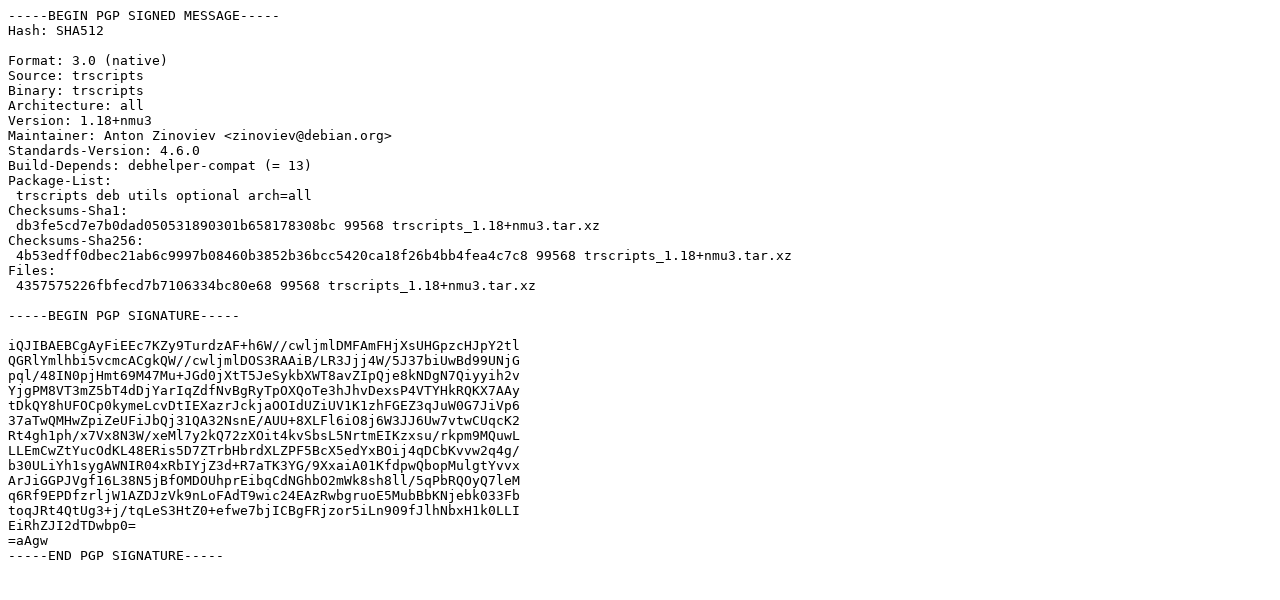

--- FILE ---
content_type: text/prs.lines.tag
request_url: http://deb.debian.org/debian/pool/main/t/trscripts/trscripts_1.18+nmu3.dsc
body_size: 1454
content:
-----BEGIN PGP SIGNED MESSAGE-----
Hash: SHA512

Format: 3.0 (native)
Source: trscripts
Binary: trscripts
Architecture: all
Version: 1.18+nmu3
Maintainer: Anton Zinoviev <zinoviev@debian.org>
Standards-Version: 4.6.0
Build-Depends: debhelper-compat (= 13)
Package-List:
 trscripts deb utils optional arch=all
Checksums-Sha1:
 db3fe5cd7e7b0dad050531890301b658178308bc 99568 trscripts_1.18+nmu3.tar.xz
Checksums-Sha256:
 4b53edff0dbec21ab6c9997b08460b3852b36bcc5420ca18f26b4bb4fea4c7c8 99568 trscripts_1.18+nmu3.tar.xz
Files:
 4357575226fbfecd7b7106334bc80e68 99568 trscripts_1.18+nmu3.tar.xz

-----BEGIN PGP SIGNATURE-----

iQJIBAEBCgAyFiEEc7KZy9TurdzAF+h6W//cwljmlDMFAmFHjXsUHGpzcHJpY2tl
QGRlYmlhbi5vcmcACgkQW//cwljmlDOS3RAAiB/LR3Jjj4W/5J37biUwBd99UNjG
pql/48IN0pjHmt69M47Mu+JGd0jXtT5JeSykbXWT8avZIpQje8kNDgN7Qiyyih2v
YjgPM8VT3mZ5bT4dDjYarIqZdfNvBgRyTpOXQoTe3hJhvDexsP4VTYHkRQKX7AAy
tDkQY8hUFOCp0kymeLcvDtIEXazrJckjaOOIdUZiUV1K1zhFGEZ3qJuW0G7JiVp6
37aTwQMHwZpiZeUFiJbQj31QA32NsnE/AUU+8XLFl6iO8j6W3JJ6Uw7vtwCUqcK2
Rt4gh1ph/x7Vx8N3W/xeMl7y2kQ72zXOit4kvSbsL5NrtmEIKzxsu/rkpm9MQuwL
LLEmCwZtYucOdKL48ERis5D7ZTrbHbrdXLZPF5BcX5edYxBOij4qDCbKvvw2q4g/
b30ULiYh1sygAWNIR04xRbIYjZ3d+R7aTK3YG/9XxaiA01KfdpwQbopMulgtYvvx
ArJiGGPJVgf16L38N5jBfOMDOUhprEibqCdNGhbO2mWk8sh8ll/5qPbRQOyQ7leM
q6Rf9EPDfzrljW1AZDJzVk9nLoFAdT9wic24EAzRwbgruoE5MubBbKNjebk033Fb
toqJRt4QtUg3+j/tqLeS3HtZ0+efwe7bjICBgFRjzor5iLn909fJlhNbxH1k0LLI
EiRhZJI2dTDwbp0=
=aAgw
-----END PGP SIGNATURE-----
